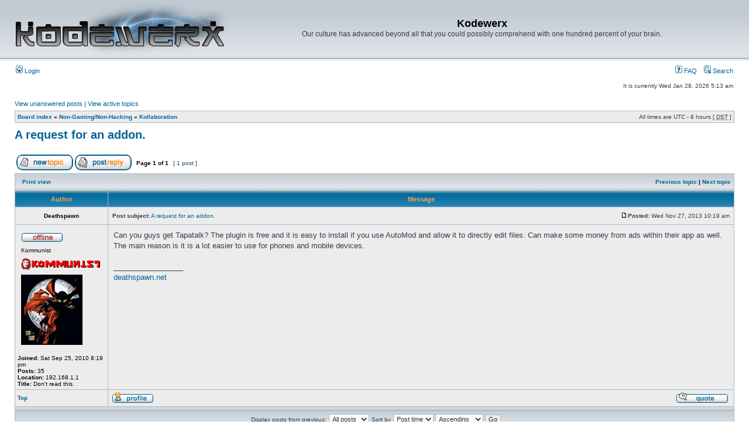

--- FILE ---
content_type: text/html; charset=UTF-8
request_url: https://www.kodewerx.org/forum/viewtopic.php?f=9&t=7897&sid=a0104b3825188eea72177a93079f8e6a
body_size: 3898
content:
<!DOCTYPE html PUBLIC "-//W3C//DTD XHTML 1.0 Transitional//EN" "http://www.w3.org/TR/xhtml1/DTD/xhtml1-transitional.dtd">
<html xmlns="http://www.w3.org/1999/xhtml" dir="ltr" lang="en-us" xml:lang="en-us">
<head>

<meta http-equiv="content-type" content="text/html; charset=UTF-8" />
<meta http-equiv="content-language" content="en-us" />
<meta http-equiv="content-style-type" content="text/css" />
<meta http-equiv="imagetoolbar" content="no" />
<meta name="resource-type" content="document" />
<meta name="distribution" content="global" />
<meta name="keywords" content="" />
<meta name="description" content="" />

<title>Kodewerx &bull; View topic - A request for an addon.</title>



<link rel="stylesheet" href="./styles/subsilver2/theme/stylesheet.css" type="text/css" />

<script type="text/javascript">
// <![CDATA[


function popup(url, width, height, name)
{
	if (!name)
	{
		name = '_popup';
	}

	window.open(url.replace(/&amp;/g, '&'), name, 'height=' + height + ',resizable=yes,scrollbars=yes,width=' + width);
	return false;
}

function jumpto()
{
	var page = prompt('Enter the page number you wish to go to:', '1');
	var per_page = '';
	var base_url = '';

	if (page !== null && !isNaN(page) && page == Math.floor(page) && page > 0)
	{
		if (base_url.indexOf('?') == -1)
		{
			document.location.href = base_url + '?start=' + ((page - 1) * per_page);
		}
		else
		{
			document.location.href = base_url.replace(/&amp;/g, '&') + '&start=' + ((page - 1) * per_page);
		}
	}
}

/**
* Find a member
*/
function find_username(url)
{
	popup(url, 760, 570, '_usersearch');
	return false;
}

/**
* Mark/unmark checklist
* id = ID of parent container, name = name prefix, state = state [true/false]
*/
function marklist(id, name, state)
{
	var parent = document.getElementById(id);
	if (!parent)
	{
		eval('parent = document.' + id);
	}

	if (!parent)
	{
		return;
	}

	var rb = parent.getElementsByTagName('input');
	
	for (var r = 0; r < rb.length; r++)
	{
		if (rb[r].name.substr(0, name.length) == name)
		{
			rb[r].checked = state;
		}
	}
}



// ]]>
</script>
</head>
<body class="ltr">

<a name="top"></a>

<div id="wrapheader">

	<div id="logodesc">
		<table width="100%" cellspacing="0">
		<tr>
			<td><a href="./index.php?sid=ab82f7476aae59e28c1ecf643e64c5cb"><img src="./styles/subsilver2/imageset/logo.png" width="363" height="91" alt="" title="" /></a></td>
			<td width="100%" align="center"><h1>Kodewerx</h1><span class="gen">Our culture has advanced beyond all that you could possibly comprehend with one hundred percent of your brain.</span></td>
		</tr>
		</table>
	</div>

	<div id="menubar">
		<table width="100%" cellspacing="0">
		<tr>
			<td class="genmed">
				<a href="./ucp.php?mode=login&amp;sid=ab82f7476aae59e28c1ecf643e64c5cb"><img src="./styles/subsilver2/theme/images/icon_mini_login.gif" width="12" height="13" alt="*" /> Login</a>&nbsp;
			</td>
			<td class="genmed" align="right">
				<a href="./faq.php?sid=ab82f7476aae59e28c1ecf643e64c5cb"><img src="./styles/subsilver2/theme/images/icon_mini_faq.gif" width="12" height="13" alt="*" /> FAQ</a>
				&nbsp; &nbsp;<a href="./search.php?sid=ab82f7476aae59e28c1ecf643e64c5cb"><img src="./styles/subsilver2/theme/images/icon_mini_search.gif" width="12" height="13" alt="*" /> Search</a>
			</td>
		</tr>
		</table>
	</div>

	<div id="datebar">
		<table width="100%" cellspacing="0">
		<tr>
			<td class="gensmall"></td>
			<td class="gensmall" align="right">It is currently Wed Jan 28, 2026 5:13 am<br /></td>
		</tr>
		</table>
	</div>

</div>

<div id="wrapcentre">

	
	<p class="searchbar">
		<span style="float: left;"><a href="./search.php?search_id=unanswered&amp;sid=ab82f7476aae59e28c1ecf643e64c5cb">View unanswered posts</a> | <a href="./search.php?search_id=active_topics&amp;sid=ab82f7476aae59e28c1ecf643e64c5cb">View active topics</a></span>
		
	</p>
	

	<br style="clear: both;" />

	<table class="tablebg" width="100%" cellspacing="1" cellpadding="0" style="margin-top: 5px;">
	<tr>
		<td class="row1">
			<p class="breadcrumbs"><a href="./index.php?sid=ab82f7476aae59e28c1ecf643e64c5cb">Board index</a> &#187; <a href="./viewforum.php?f=14&amp;sid=ab82f7476aae59e28c1ecf643e64c5cb">Non-Gaming/Non-Hacking</a> &#187; <a href="./viewforum.php?f=9&amp;sid=ab82f7476aae59e28c1ecf643e64c5cb">Kollaboration</a></p>
			<p class="datetime">All times are UTC - 8 hours [ <abbr title="Daylight Saving Time">DST</abbr> ]</p>
		</td>
	</tr>
	</table>

	<br />

<div id="pageheader">
	<h2><a class="titles" href="./viewtopic.php?f=9&amp;t=7897&amp;sid=ab82f7476aae59e28c1ecf643e64c5cb">A request for an addon.</a></h2>


</div>

<br clear="all" /><br />

<div id="pagecontent">

	<table width="100%" cellspacing="1">
	<tr>
		<td align="left" valign="middle" nowrap="nowrap">
		<a href="./posting.php?mode=post&amp;f=9&amp;sid=ab82f7476aae59e28c1ecf643e64c5cb"><img src="./styles/subsilver2/imageset/en_us/button_topic_new.gif" alt="Post new topic" title="Post new topic" /></a>&nbsp;<a href="./posting.php?mode=reply&amp;f=9&amp;t=7897&amp;sid=ab82f7476aae59e28c1ecf643e64c5cb"><img src="./styles/subsilver2/imageset/en_us/button_topic_reply.gif" alt="Reply to topic" title="Reply to topic" /></a>
		</td>
		
			<td class="nav" valign="middle" nowrap="nowrap">&nbsp;Page <strong>1</strong> of <strong>1</strong><br /></td>
			<td class="gensmall" nowrap="nowrap">&nbsp;[ 1 post ]&nbsp;</td>
			<td class="gensmall" width="100%" align="right" nowrap="nowrap"></td>
		
	</tr>
	</table>

	<table class="tablebg" width="100%" cellspacing="1">
	<tr>
		<td class="cat">
			<table width="100%" cellspacing="0">
			<tr>
				<td class="nav" nowrap="nowrap">&nbsp;
				<a href="./viewtopic.php?f=9&amp;t=7897&amp;sid=ab82f7476aae59e28c1ecf643e64c5cb&amp;view=print" title="Print view">Print view</a>
				</td>
				<td class="nav" align="right" nowrap="nowrap"><a href="./viewtopic.php?f=9&amp;t=7897&amp;view=previous&amp;sid=ab82f7476aae59e28c1ecf643e64c5cb">Previous topic</a> | <a href="./viewtopic.php?f=9&amp;t=7897&amp;view=next&amp;sid=ab82f7476aae59e28c1ecf643e64c5cb">Next topic</a>&nbsp;</td>
			</tr>
			</table>
		</td>
	</tr>

	</table>


	<table class="tablebg" width="100%" cellspacing="1">
	
		<tr>
			<th>Author</th>
			<th>Message</th>
		</tr>
	<tr class="row1">

			<td align="center" valign="middle">
				<a name="p80368"></a>
				<b class="postauthor">Deathspawn</b>
			</td>
			<td width="100%" height="25">
				<table width="100%" cellspacing="0">
				<tr>
				
					<td class="gensmall" width="100%"><div style="float: left;">&nbsp;<b>Post subject:</b> <a href="#p80368">A request for an addon.</a></div><div style="float: right;"><a href="./viewtopic.php?p=80368&amp;sid=ab82f7476aae59e28c1ecf643e64c5cb#p80368"><img src="./styles/subsilver2/imageset/icon_post_target.gif" width="12" height="9" alt="Post" title="Post" /></a><b>Posted:</b> Wed Nov 27, 2013 10:19 am&nbsp;</div></td>
				</tr>
				</table>
			</td>
		</tr>

		<tr class="row1">

			<td valign="top" class="profile">
				<table cellspacing="4" align="center" width="150">
			
				<tr>
					<td><img src="./styles/subsilver2/imageset/en_us/icon_user_offline.gif" alt="Offline" title="Offline" /></td>
				</tr>
			
				<tr>
					<td class="postdetails">Kommunist</td>
				</tr>
			
				<tr>
					<td><img src="./images/ranks/kommunist.png" alt="Kommunist" title="Kommunist" /></td>
				</tr>
			
				<tr>
					<td><img src="./download/file.php?avatar=23682_1382324356.jpg" width="105" height="120" alt="User avatar" /></td>
				</tr>
			
				</table>

				<span class="postdetails">
					<br /><b>Joined:</b> Sat Sep 25, 2010 8:19 pm<br /><b>Posts:</b> 35<br /><b>Location:</b> 192.168.1.1
						<br /><b>Title:</b> Don't read this.
					
				</span>

			</td>
			<td valign="top">
				<table width="100%" cellspacing="5">
				<tr>
					<td>
					

						<div class="postbody">Can you guys get Tapatalk? The plugin is free and it is easy to install if you use AutoMod and allow it to directly edit files. Can make some money from ads within their app as well. The main reason is it is a lot easier to use for phones and mobile devices.</div>

					
						<div class="postbody"><br />_________________<br /><a href="http://deathspawn.net/" class="postlink">deathspawn.net</a></div>
					<br clear="all" /><br />

						<table width="100%" cellspacing="0">
						<tr valign="middle">
							<td class="gensmall" align="right">
							
							</td>
						</tr>
						</table>
					</td>
				</tr>
				</table>
			</td>
		</tr>

		<tr class="row1">

			<td class="profile"><strong><a href="#wrapheader">Top</a></strong></td>
			<td><div class="gensmall" style="float: left;">&nbsp;<a href="./memberlist.php?mode=viewprofile&amp;u=23682&amp;sid=ab82f7476aae59e28c1ecf643e64c5cb"><img src="./styles/subsilver2/imageset/en_us/icon_user_profile.gif" alt="Profile" title="Profile" /></a> &nbsp;</div> <div class="gensmall" style="float: right;"><a href="./posting.php?mode=quote&amp;f=9&amp;p=80368&amp;sid=ab82f7476aae59e28c1ecf643e64c5cb"><img src="./styles/subsilver2/imageset/en_us/icon_post_quote.gif" alt="Reply with quote" title="Reply with quote" /></a> &nbsp;</div></td>
	
		</tr>

	<tr>
		<td class="spacer" colspan="2" height="1"><img src="images/spacer.gif" alt="" width="1" height="1" /></td>
	</tr>
	</table>

	<table width="100%" cellspacing="1" class="tablebg">
	<tr align="center">
		<td class="cat"><form name="viewtopic" method="post" action="./viewtopic.php?f=9&amp;t=7897&amp;sid=ab82f7476aae59e28c1ecf643e64c5cb"><span class="gensmall">Display posts from previous:</span> <select name="st" id="st"><option value="0" selected="selected">All posts</option><option value="1">1 day</option><option value="7">7 days</option><option value="14">2 weeks</option><option value="30">1 month</option><option value="90">3 months</option><option value="180">6 months</option><option value="365">1 year</option></select>&nbsp;<span class="gensmall">Sort by</span> <select name="sk" id="sk"><option value="a">Author</option><option value="t" selected="selected">Post time</option><option value="s">Subject</option></select> <select name="sd" id="sd"><option value="a" selected="selected">Ascending</option><option value="d">Descending</option></select>&nbsp;<input class="btnlite" type="submit" value="Go" name="sort" /></form></td>
	</tr>
	</table>
	

	<table width="100%" cellspacing="1">
	<tr>
		<td align="left" valign="middle" nowrap="nowrap">
		<a href="./posting.php?mode=post&amp;f=9&amp;sid=ab82f7476aae59e28c1ecf643e64c5cb"><img src="./styles/subsilver2/imageset/en_us/button_topic_new.gif" alt="Post new topic" title="Post new topic" /></a>&nbsp;<a href="./posting.php?mode=reply&amp;f=9&amp;t=7897&amp;sid=ab82f7476aae59e28c1ecf643e64c5cb"><img src="./styles/subsilver2/imageset/en_us/button_topic_reply.gif" alt="Reply to topic" title="Reply to topic" /></a>
		</td>
		
			<td class="nav" valign="middle" nowrap="nowrap">&nbsp;Page <strong>1</strong> of <strong>1</strong><br /></td>
			<td class="gensmall" nowrap="nowrap">&nbsp;[ 1 post ]&nbsp;</td>
			<td class="gensmall" width="100%" align="right" nowrap="nowrap"></td>
		
	</tr>
	</table>

</div>

<div id="pagefooter"></div>

<br clear="all" />
<table class="tablebg" width="100%" cellspacing="1" cellpadding="0" style="margin-top: 5px;">
	<tr>
		<td class="row1">
			<p class="breadcrumbs"><a href="./index.php?sid=ab82f7476aae59e28c1ecf643e64c5cb">Board index</a> &#187; <a href="./viewforum.php?f=14&amp;sid=ab82f7476aae59e28c1ecf643e64c5cb">Non-Gaming/Non-Hacking</a> &#187; <a href="./viewforum.php?f=9&amp;sid=ab82f7476aae59e28c1ecf643e64c5cb">Kollaboration</a></p>
			<p class="datetime">All times are UTC - 8 hours [ <abbr title="Daylight Saving Time">DST</abbr> ]</p>
		</td>
	</tr>
	</table>
	<br clear="all" />

	<table class="tablebg" width="100%" cellspacing="1">
	<tr>
		<td class="cat"><h4>Who is online</h4></td>
	</tr>
	<tr>
		<td class="row1"><p class="gensmall">Users browsing this forum: No registered users and 86 guests</p></td>
	</tr>
	</table>


<br clear="all" />

<table width="100%" cellspacing="1">
<tr>
	<td width="40%" valign="top" nowrap="nowrap" align="left"></td>
	<td align="right" valign="top" nowrap="nowrap"><span class="gensmall">You <strong>cannot</strong> post new topics in this forum<br />You <strong>cannot</strong> reply to topics in this forum<br />You <strong>cannot</strong> edit your posts in this forum<br />You <strong>cannot</strong> delete your posts in this forum<br />You <strong>cannot</strong> post attachments in this forum<br /></span></td>
</tr>
</table>

<br clear="all" />

<table width="100%" cellspacing="0">
<tr>
	<td><form method="get" name="search" action="./search.php?sid=ab82f7476aae59e28c1ecf643e64c5cb"><span class="gensmall">Search for:</span> <input class="post" type="text" name="keywords" size="20" /> <input class="btnlite" type="submit" value="Go" /><input type="hidden" name="t" value="7897" />
<input type="hidden" name="sf" value="msgonly" />
<input type="hidden" name="sid" value="ab82f7476aae59e28c1ecf643e64c5cb" />
</form></td>
	<td align="right">
	<form method="post" name="jumpbox" action="./viewforum.php?sid=ab82f7476aae59e28c1ecf643e64c5cb" onsubmit="if(document.jumpbox.f.value == -1){return false;}">

	<table cellspacing="0" cellpadding="0" border="0">
	<tr>
		<td nowrap="nowrap"><span class="gensmall">Jump to:</span>&nbsp;<select name="f" onchange="if(this.options[this.selectedIndex].value != -1){ document.forms['jumpbox'].submit() }">

		
			<option value="-1">Select a forum</option>
		<option value="-1">------------------</option>
			<option value="12">Kodewerx</option>
		
			<option value="15">&nbsp; &nbsp;EnHacklopedia</option>
		
			<option value="7">&nbsp; &nbsp;Kodewerx News</option>
		
			<option value="4">&nbsp; &nbsp;The Office</option>
		
			<option value="13">Gaming/Hacking</option>
		
			<option value="11">&nbsp; &nbsp;Game Hacking Development</option>
		
			<option value="16">&nbsp; &nbsp;Code &amp; Hack Requests</option>
		
			<option value="21">&nbsp; &nbsp;&nbsp; &nbsp;Konsole Requests</option>
		
			<option value="22">&nbsp; &nbsp;&nbsp; &nbsp;Handheld Requests</option>
		
			<option value="23">&nbsp; &nbsp;&nbsp; &nbsp;Unsorted Requests</option>
		
			<option value="18">&nbsp; &nbsp;Konsole Hacking</option>
		
			<option value="19">&nbsp; &nbsp;Handheld Hijinks</option>
		
			<option value="2">&nbsp; &nbsp;Hacking Jargon</option>
		
			<option value="24">&nbsp; &nbsp;Programmering</option>
		
			<option value="14">Non-Gaming/Non-Hacking</option>
		
			<option value="9" selected="selected">&nbsp; &nbsp;Kollaboration</option>
		
			<option value="5">&nbsp; &nbsp;Dial 911</option>
		
			<option value="17">&nbsp; &nbsp;&nbsp; &nbsp;Handheld Help</option>
		

		</select>&nbsp;<input class="btnlite" type="submit" value="Go" /></td>
	</tr>
	</table>

	</form>
</td>
</tr>
</table>


</div>

<div id="wrapfooter">
	
	<span class="copyright">Powered by <a href="https://www.phpbb.com/">phpBB</a>&reg; Forum Software &copy; phpBB Group
	</span>
</div>

<script defer src="https://static.cloudflareinsights.com/beacon.min.js/vcd15cbe7772f49c399c6a5babf22c1241717689176015" integrity="sha512-ZpsOmlRQV6y907TI0dKBHq9Md29nnaEIPlkf84rnaERnq6zvWvPUqr2ft8M1aS28oN72PdrCzSjY4U6VaAw1EQ==" data-cf-beacon='{"version":"2024.11.0","token":"332438fa9f3445d6af969a296ff85108","r":1,"server_timing":{"name":{"cfCacheStatus":true,"cfEdge":true,"cfExtPri":true,"cfL4":true,"cfOrigin":true,"cfSpeedBrain":true},"location_startswith":null}}' crossorigin="anonymous"></script>
</body>
</html>